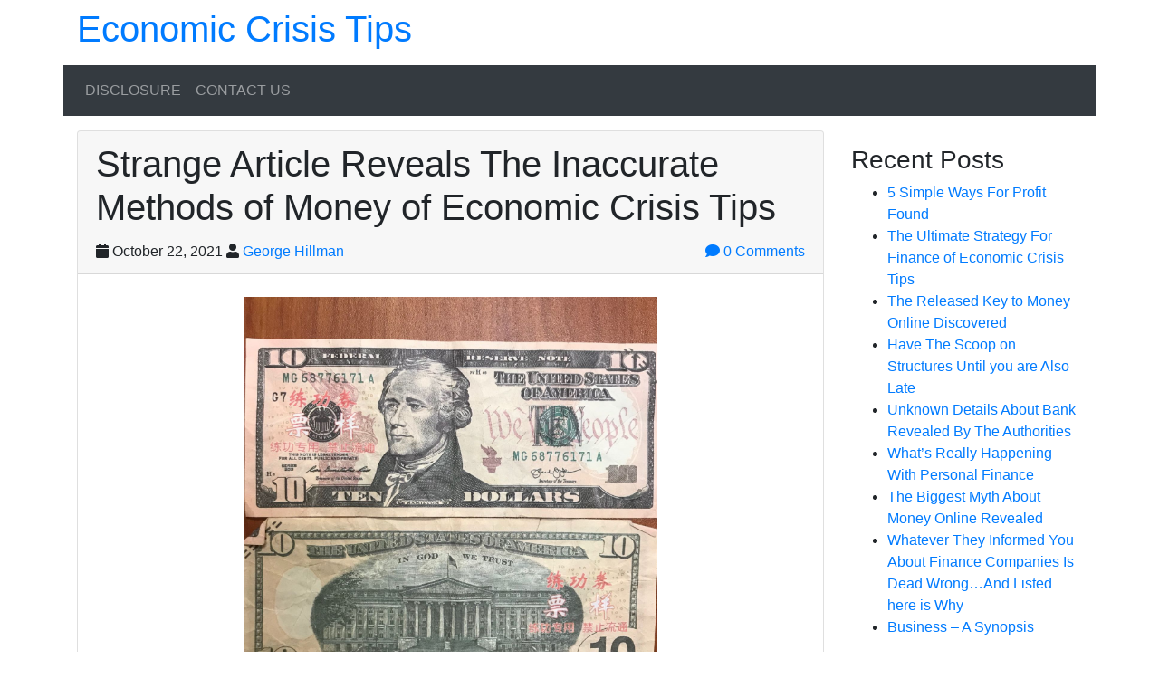

--- FILE ---
content_type: text/html; charset=UTF-8
request_url: http://economiccrisis.us/strange-article-reveals-the-inaccurate-methods-of-money-of-economic-crisis-tips.html
body_size: 10601
content:
<!DOCTYPE html>
<html lang="en-US" class="no-js">
<head>
    <meta charset="UTF-8">
    <meta name="viewport" content="width=device-width, initial-scale=1, shrink-to-fit=no">
    <link rel="profile" href="http://gmpg.org/xfn/11">
    <link rel="pingback" href="http://economiccrisis.us/xmlrpc.php">
    <title>Strange Article Reveals The Inaccurate Methods of Money of Economic Crisis Tips &#8211; Economic Crisis Tips</title>
<meta name='robots' content='max-image-preview:large' />
<link rel="alternate" type="application/rss+xml" title="Economic Crisis Tips &raquo; Feed" href="http://economiccrisis.us/feed" />
<link rel="alternate" type="application/rss+xml" title="Economic Crisis Tips &raquo; Comments Feed" href="http://economiccrisis.us/comments/feed" />
<link rel="alternate" type="application/rss+xml" title="Economic Crisis Tips &raquo; Strange Article Reveals The Inaccurate Methods of Money of Economic Crisis Tips Comments Feed" href="http://economiccrisis.us/strange-article-reveals-the-inaccurate-methods-of-money-of-economic-crisis-tips.html/feed" />
<link rel="alternate" title="oEmbed (JSON)" type="application/json+oembed" href="http://economiccrisis.us/wp-json/oembed/1.0/embed?url=http%3A%2F%2Feconomiccrisis.us%2Fstrange-article-reveals-the-inaccurate-methods-of-money-of-economic-crisis-tips.html" />
<link rel="alternate" title="oEmbed (XML)" type="text/xml+oembed" href="http://economiccrisis.us/wp-json/oembed/1.0/embed?url=http%3A%2F%2Feconomiccrisis.us%2Fstrange-article-reveals-the-inaccurate-methods-of-money-of-economic-crisis-tips.html&#038;format=xml" />
<style id='wp-img-auto-sizes-contain-inline-css' type='text/css'>
img:is([sizes=auto i],[sizes^="auto," i]){contain-intrinsic-size:3000px 1500px}
/*# sourceURL=wp-img-auto-sizes-contain-inline-css */
</style>
<style id='wp-emoji-styles-inline-css' type='text/css'>

	img.wp-smiley, img.emoji {
		display: inline !important;
		border: none !important;
		box-shadow: none !important;
		height: 1em !important;
		width: 1em !important;
		margin: 0 0.07em !important;
		vertical-align: -0.1em !important;
		background: none !important;
		padding: 0 !important;
	}
/*# sourceURL=wp-emoji-styles-inline-css */
</style>
<style id='wp-block-library-inline-css' type='text/css'>
:root{--wp-block-synced-color:#7a00df;--wp-block-synced-color--rgb:122,0,223;--wp-bound-block-color:var(--wp-block-synced-color);--wp-editor-canvas-background:#ddd;--wp-admin-theme-color:#007cba;--wp-admin-theme-color--rgb:0,124,186;--wp-admin-theme-color-darker-10:#006ba1;--wp-admin-theme-color-darker-10--rgb:0,107,160.5;--wp-admin-theme-color-darker-20:#005a87;--wp-admin-theme-color-darker-20--rgb:0,90,135;--wp-admin-border-width-focus:2px}@media (min-resolution:192dpi){:root{--wp-admin-border-width-focus:1.5px}}.wp-element-button{cursor:pointer}:root .has-very-light-gray-background-color{background-color:#eee}:root .has-very-dark-gray-background-color{background-color:#313131}:root .has-very-light-gray-color{color:#eee}:root .has-very-dark-gray-color{color:#313131}:root .has-vivid-green-cyan-to-vivid-cyan-blue-gradient-background{background:linear-gradient(135deg,#00d084,#0693e3)}:root .has-purple-crush-gradient-background{background:linear-gradient(135deg,#34e2e4,#4721fb 50%,#ab1dfe)}:root .has-hazy-dawn-gradient-background{background:linear-gradient(135deg,#faaca8,#dad0ec)}:root .has-subdued-olive-gradient-background{background:linear-gradient(135deg,#fafae1,#67a671)}:root .has-atomic-cream-gradient-background{background:linear-gradient(135deg,#fdd79a,#004a59)}:root .has-nightshade-gradient-background{background:linear-gradient(135deg,#330968,#31cdcf)}:root .has-midnight-gradient-background{background:linear-gradient(135deg,#020381,#2874fc)}:root{--wp--preset--font-size--normal:16px;--wp--preset--font-size--huge:42px}.has-regular-font-size{font-size:1em}.has-larger-font-size{font-size:2.625em}.has-normal-font-size{font-size:var(--wp--preset--font-size--normal)}.has-huge-font-size{font-size:var(--wp--preset--font-size--huge)}.has-text-align-center{text-align:center}.has-text-align-left{text-align:left}.has-text-align-right{text-align:right}.has-fit-text{white-space:nowrap!important}#end-resizable-editor-section{display:none}.aligncenter{clear:both}.items-justified-left{justify-content:flex-start}.items-justified-center{justify-content:center}.items-justified-right{justify-content:flex-end}.items-justified-space-between{justify-content:space-between}.screen-reader-text{border:0;clip-path:inset(50%);height:1px;margin:-1px;overflow:hidden;padding:0;position:absolute;width:1px;word-wrap:normal!important}.screen-reader-text:focus{background-color:#ddd;clip-path:none;color:#444;display:block;font-size:1em;height:auto;left:5px;line-height:normal;padding:15px 23px 14px;text-decoration:none;top:5px;width:auto;z-index:100000}html :where(.has-border-color){border-style:solid}html :where([style*=border-top-color]){border-top-style:solid}html :where([style*=border-right-color]){border-right-style:solid}html :where([style*=border-bottom-color]){border-bottom-style:solid}html :where([style*=border-left-color]){border-left-style:solid}html :where([style*=border-width]){border-style:solid}html :where([style*=border-top-width]){border-top-style:solid}html :where([style*=border-right-width]){border-right-style:solid}html :where([style*=border-bottom-width]){border-bottom-style:solid}html :where([style*=border-left-width]){border-left-style:solid}html :where(img[class*=wp-image-]){height:auto;max-width:100%}:where(figure){margin:0 0 1em}html :where(.is-position-sticky){--wp-admin--admin-bar--position-offset:var(--wp-admin--admin-bar--height,0px)}@media screen and (max-width:600px){html :where(.is-position-sticky){--wp-admin--admin-bar--position-offset:0px}}

/*# sourceURL=wp-block-library-inline-css */
</style><style id='wp-block-heading-inline-css' type='text/css'>
h1:where(.wp-block-heading).has-background,h2:where(.wp-block-heading).has-background,h3:where(.wp-block-heading).has-background,h4:where(.wp-block-heading).has-background,h5:where(.wp-block-heading).has-background,h6:where(.wp-block-heading).has-background{padding:1.25em 2.375em}h1.has-text-align-left[style*=writing-mode]:where([style*=vertical-lr]),h1.has-text-align-right[style*=writing-mode]:where([style*=vertical-rl]),h2.has-text-align-left[style*=writing-mode]:where([style*=vertical-lr]),h2.has-text-align-right[style*=writing-mode]:where([style*=vertical-rl]),h3.has-text-align-left[style*=writing-mode]:where([style*=vertical-lr]),h3.has-text-align-right[style*=writing-mode]:where([style*=vertical-rl]),h4.has-text-align-left[style*=writing-mode]:where([style*=vertical-lr]),h4.has-text-align-right[style*=writing-mode]:where([style*=vertical-rl]),h5.has-text-align-left[style*=writing-mode]:where([style*=vertical-lr]),h5.has-text-align-right[style*=writing-mode]:where([style*=vertical-rl]),h6.has-text-align-left[style*=writing-mode]:where([style*=vertical-lr]),h6.has-text-align-right[style*=writing-mode]:where([style*=vertical-rl]){rotate:180deg}
/*# sourceURL=http://economiccrisis.us/wp-includes/blocks/heading/style.min.css */
</style>
<style id='wp-block-tag-cloud-inline-css' type='text/css'>
.wp-block-tag-cloud{box-sizing:border-box}.wp-block-tag-cloud.aligncenter{justify-content:center;text-align:center}.wp-block-tag-cloud a{display:inline-block;margin-right:5px}.wp-block-tag-cloud span{display:inline-block;margin-left:5px;text-decoration:none}:root :where(.wp-block-tag-cloud.is-style-outline){display:flex;flex-wrap:wrap;gap:1ch}:root :where(.wp-block-tag-cloud.is-style-outline a){border:1px solid;font-size:unset!important;margin-right:0;padding:1ch 2ch;text-decoration:none!important}
/*# sourceURL=http://economiccrisis.us/wp-includes/blocks/tag-cloud/style.min.css */
</style>
<style id='wp-block-group-inline-css' type='text/css'>
.wp-block-group{box-sizing:border-box}:where(.wp-block-group.wp-block-group-is-layout-constrained){position:relative}
/*# sourceURL=http://economiccrisis.us/wp-includes/blocks/group/style.min.css */
</style>
<style id='global-styles-inline-css' type='text/css'>
:root{--wp--preset--aspect-ratio--square: 1;--wp--preset--aspect-ratio--4-3: 4/3;--wp--preset--aspect-ratio--3-4: 3/4;--wp--preset--aspect-ratio--3-2: 3/2;--wp--preset--aspect-ratio--2-3: 2/3;--wp--preset--aspect-ratio--16-9: 16/9;--wp--preset--aspect-ratio--9-16: 9/16;--wp--preset--color--black: #000000;--wp--preset--color--cyan-bluish-gray: #abb8c3;--wp--preset--color--white: #ffffff;--wp--preset--color--pale-pink: #f78da7;--wp--preset--color--vivid-red: #cf2e2e;--wp--preset--color--luminous-vivid-orange: #ff6900;--wp--preset--color--luminous-vivid-amber: #fcb900;--wp--preset--color--light-green-cyan: #7bdcb5;--wp--preset--color--vivid-green-cyan: #00d084;--wp--preset--color--pale-cyan-blue: #8ed1fc;--wp--preset--color--vivid-cyan-blue: #0693e3;--wp--preset--color--vivid-purple: #9b51e0;--wp--preset--gradient--vivid-cyan-blue-to-vivid-purple: linear-gradient(135deg,rgb(6,147,227) 0%,rgb(155,81,224) 100%);--wp--preset--gradient--light-green-cyan-to-vivid-green-cyan: linear-gradient(135deg,rgb(122,220,180) 0%,rgb(0,208,130) 100%);--wp--preset--gradient--luminous-vivid-amber-to-luminous-vivid-orange: linear-gradient(135deg,rgb(252,185,0) 0%,rgb(255,105,0) 100%);--wp--preset--gradient--luminous-vivid-orange-to-vivid-red: linear-gradient(135deg,rgb(255,105,0) 0%,rgb(207,46,46) 100%);--wp--preset--gradient--very-light-gray-to-cyan-bluish-gray: linear-gradient(135deg,rgb(238,238,238) 0%,rgb(169,184,195) 100%);--wp--preset--gradient--cool-to-warm-spectrum: linear-gradient(135deg,rgb(74,234,220) 0%,rgb(151,120,209) 20%,rgb(207,42,186) 40%,rgb(238,44,130) 60%,rgb(251,105,98) 80%,rgb(254,248,76) 100%);--wp--preset--gradient--blush-light-purple: linear-gradient(135deg,rgb(255,206,236) 0%,rgb(152,150,240) 100%);--wp--preset--gradient--blush-bordeaux: linear-gradient(135deg,rgb(254,205,165) 0%,rgb(254,45,45) 50%,rgb(107,0,62) 100%);--wp--preset--gradient--luminous-dusk: linear-gradient(135deg,rgb(255,203,112) 0%,rgb(199,81,192) 50%,rgb(65,88,208) 100%);--wp--preset--gradient--pale-ocean: linear-gradient(135deg,rgb(255,245,203) 0%,rgb(182,227,212) 50%,rgb(51,167,181) 100%);--wp--preset--gradient--electric-grass: linear-gradient(135deg,rgb(202,248,128) 0%,rgb(113,206,126) 100%);--wp--preset--gradient--midnight: linear-gradient(135deg,rgb(2,3,129) 0%,rgb(40,116,252) 100%);--wp--preset--font-size--small: 13px;--wp--preset--font-size--medium: 20px;--wp--preset--font-size--large: 36px;--wp--preset--font-size--x-large: 42px;--wp--preset--spacing--20: 0.44rem;--wp--preset--spacing--30: 0.67rem;--wp--preset--spacing--40: 1rem;--wp--preset--spacing--50: 1.5rem;--wp--preset--spacing--60: 2.25rem;--wp--preset--spacing--70: 3.38rem;--wp--preset--spacing--80: 5.06rem;--wp--preset--shadow--natural: 6px 6px 9px rgba(0, 0, 0, 0.2);--wp--preset--shadow--deep: 12px 12px 50px rgba(0, 0, 0, 0.4);--wp--preset--shadow--sharp: 6px 6px 0px rgba(0, 0, 0, 0.2);--wp--preset--shadow--outlined: 6px 6px 0px -3px rgb(255, 255, 255), 6px 6px rgb(0, 0, 0);--wp--preset--shadow--crisp: 6px 6px 0px rgb(0, 0, 0);}:where(.is-layout-flex){gap: 0.5em;}:where(.is-layout-grid){gap: 0.5em;}body .is-layout-flex{display: flex;}.is-layout-flex{flex-wrap: wrap;align-items: center;}.is-layout-flex > :is(*, div){margin: 0;}body .is-layout-grid{display: grid;}.is-layout-grid > :is(*, div){margin: 0;}:where(.wp-block-columns.is-layout-flex){gap: 2em;}:where(.wp-block-columns.is-layout-grid){gap: 2em;}:where(.wp-block-post-template.is-layout-flex){gap: 1.25em;}:where(.wp-block-post-template.is-layout-grid){gap: 1.25em;}.has-black-color{color: var(--wp--preset--color--black) !important;}.has-cyan-bluish-gray-color{color: var(--wp--preset--color--cyan-bluish-gray) !important;}.has-white-color{color: var(--wp--preset--color--white) !important;}.has-pale-pink-color{color: var(--wp--preset--color--pale-pink) !important;}.has-vivid-red-color{color: var(--wp--preset--color--vivid-red) !important;}.has-luminous-vivid-orange-color{color: var(--wp--preset--color--luminous-vivid-orange) !important;}.has-luminous-vivid-amber-color{color: var(--wp--preset--color--luminous-vivid-amber) !important;}.has-light-green-cyan-color{color: var(--wp--preset--color--light-green-cyan) !important;}.has-vivid-green-cyan-color{color: var(--wp--preset--color--vivid-green-cyan) !important;}.has-pale-cyan-blue-color{color: var(--wp--preset--color--pale-cyan-blue) !important;}.has-vivid-cyan-blue-color{color: var(--wp--preset--color--vivid-cyan-blue) !important;}.has-vivid-purple-color{color: var(--wp--preset--color--vivid-purple) !important;}.has-black-background-color{background-color: var(--wp--preset--color--black) !important;}.has-cyan-bluish-gray-background-color{background-color: var(--wp--preset--color--cyan-bluish-gray) !important;}.has-white-background-color{background-color: var(--wp--preset--color--white) !important;}.has-pale-pink-background-color{background-color: var(--wp--preset--color--pale-pink) !important;}.has-vivid-red-background-color{background-color: var(--wp--preset--color--vivid-red) !important;}.has-luminous-vivid-orange-background-color{background-color: var(--wp--preset--color--luminous-vivid-orange) !important;}.has-luminous-vivid-amber-background-color{background-color: var(--wp--preset--color--luminous-vivid-amber) !important;}.has-light-green-cyan-background-color{background-color: var(--wp--preset--color--light-green-cyan) !important;}.has-vivid-green-cyan-background-color{background-color: var(--wp--preset--color--vivid-green-cyan) !important;}.has-pale-cyan-blue-background-color{background-color: var(--wp--preset--color--pale-cyan-blue) !important;}.has-vivid-cyan-blue-background-color{background-color: var(--wp--preset--color--vivid-cyan-blue) !important;}.has-vivid-purple-background-color{background-color: var(--wp--preset--color--vivid-purple) !important;}.has-black-border-color{border-color: var(--wp--preset--color--black) !important;}.has-cyan-bluish-gray-border-color{border-color: var(--wp--preset--color--cyan-bluish-gray) !important;}.has-white-border-color{border-color: var(--wp--preset--color--white) !important;}.has-pale-pink-border-color{border-color: var(--wp--preset--color--pale-pink) !important;}.has-vivid-red-border-color{border-color: var(--wp--preset--color--vivid-red) !important;}.has-luminous-vivid-orange-border-color{border-color: var(--wp--preset--color--luminous-vivid-orange) !important;}.has-luminous-vivid-amber-border-color{border-color: var(--wp--preset--color--luminous-vivid-amber) !important;}.has-light-green-cyan-border-color{border-color: var(--wp--preset--color--light-green-cyan) !important;}.has-vivid-green-cyan-border-color{border-color: var(--wp--preset--color--vivid-green-cyan) !important;}.has-pale-cyan-blue-border-color{border-color: var(--wp--preset--color--pale-cyan-blue) !important;}.has-vivid-cyan-blue-border-color{border-color: var(--wp--preset--color--vivid-cyan-blue) !important;}.has-vivid-purple-border-color{border-color: var(--wp--preset--color--vivid-purple) !important;}.has-vivid-cyan-blue-to-vivid-purple-gradient-background{background: var(--wp--preset--gradient--vivid-cyan-blue-to-vivid-purple) !important;}.has-light-green-cyan-to-vivid-green-cyan-gradient-background{background: var(--wp--preset--gradient--light-green-cyan-to-vivid-green-cyan) !important;}.has-luminous-vivid-amber-to-luminous-vivid-orange-gradient-background{background: var(--wp--preset--gradient--luminous-vivid-amber-to-luminous-vivid-orange) !important;}.has-luminous-vivid-orange-to-vivid-red-gradient-background{background: var(--wp--preset--gradient--luminous-vivid-orange-to-vivid-red) !important;}.has-very-light-gray-to-cyan-bluish-gray-gradient-background{background: var(--wp--preset--gradient--very-light-gray-to-cyan-bluish-gray) !important;}.has-cool-to-warm-spectrum-gradient-background{background: var(--wp--preset--gradient--cool-to-warm-spectrum) !important;}.has-blush-light-purple-gradient-background{background: var(--wp--preset--gradient--blush-light-purple) !important;}.has-blush-bordeaux-gradient-background{background: var(--wp--preset--gradient--blush-bordeaux) !important;}.has-luminous-dusk-gradient-background{background: var(--wp--preset--gradient--luminous-dusk) !important;}.has-pale-ocean-gradient-background{background: var(--wp--preset--gradient--pale-ocean) !important;}.has-electric-grass-gradient-background{background: var(--wp--preset--gradient--electric-grass) !important;}.has-midnight-gradient-background{background: var(--wp--preset--gradient--midnight) !important;}.has-small-font-size{font-size: var(--wp--preset--font-size--small) !important;}.has-medium-font-size{font-size: var(--wp--preset--font-size--medium) !important;}.has-large-font-size{font-size: var(--wp--preset--font-size--large) !important;}.has-x-large-font-size{font-size: var(--wp--preset--font-size--x-large) !important;}
/*# sourceURL=global-styles-inline-css */
</style>

<style id='classic-theme-styles-inline-css' type='text/css'>
/*! This file is auto-generated */
.wp-block-button__link{color:#fff;background-color:#32373c;border-radius:9999px;box-shadow:none;text-decoration:none;padding:calc(.667em + 2px) calc(1.333em + 2px);font-size:1.125em}.wp-block-file__button{background:#32373c;color:#fff;text-decoration:none}
/*# sourceURL=/wp-includes/css/classic-themes.min.css */
</style>
<link rel='stylesheet' id='devdmbootstrap4-css-css' href='http://economiccrisis.us/wp-content/themes/devdmbootstrap4/assets/css/devdmbootstrap/devdmbootstrap4.min.css?ver=6.9' type='text/css' media='all' />
<link rel='stylesheet' id='devdmbootstrap4-stylesheet-css' href='http://economiccrisis.us/wp-content/themes/devdmbootstrap4/style.css?ver=6.9' type='text/css' media='all' />
<link rel='stylesheet' id='devdmbootstrap4-fontawesome-css' href='http://economiccrisis.us/wp-content/themes/devdmbootstrap4/assets/fontawesome-free-5.7.2-web/css/all.min.css?ver=6.9' type='text/css' media='all' />
<script type="text/javascript" src="http://economiccrisis.us/wp-includes/js/jquery/jquery.min.js?ver=3.7.1" id="jquery-core-js"></script>
<script type="text/javascript" src="http://economiccrisis.us/wp-includes/js/jquery/jquery-migrate.min.js?ver=3.4.1" id="jquery-migrate-js"></script>
<link rel="https://api.w.org/" href="http://economiccrisis.us/wp-json/" /><link rel="alternate" title="JSON" type="application/json" href="http://economiccrisis.us/wp-json/wp/v2/posts/3061" /><link rel="EditURI" type="application/rsd+xml" title="RSD" href="http://economiccrisis.us/xmlrpc.php?rsd" />
<meta name="generator" content="WordPress 6.9" />
<link rel="canonical" href="http://economiccrisis.us/strange-article-reveals-the-inaccurate-methods-of-money-of-economic-crisis-tips.html" />
<link rel='shortlink' href='http://economiccrisis.us/?p=3061' />
</head>
<body class="wp-singular post-template-default single single-post postid-3061 single-format-standard wp-theme-devdmbootstrap4 dmbs-body">


    <div class="container dmbs-header">

        <div class="row">
                        
                            <div class="col-sm-12 my-auto dmbs-header-right">

                                            <h2 class="dmbs-header-title"><a href="http://economiccrisis.us/">Economic Crisis Tips</a></h2>
                    
                    <h4 class="dmbs-header-description"></h4>

                </div>
            
        </div>

    </div>



    <div class="container dmbs-header-nav-container">
        <div class="row">

            <nav class="navbar navbar-expand-lg navbar-dark bg-dark dmbs-header-navbar col-12">

                <!-- Toggle Button -->
                <button class="navbar-toggler dmbs-header-nav-mobile-toggle" type="button" data-toggle="collapse" data-target="#header-nav-content" aria-expanded="false" aria-label="Toggle navigation">
                    <span class="fa fa-bars"></span> Menu                </button>

                <!-- Nav Content -->
                <div class="collapse navbar-collapse" id="header-nav-content">
                    <ul id="menu-e" class="dmbs-header-nav navbar-nav mr-auto"><li id="menu-item-68" class="menu-item menu-item-type-post_type menu-item-object-page nav-item menu-item-68"><a href="http://economiccrisis.us/disclosure" class="nav-link">DISCLOSURE</a>
</li>
<li id="menu-item-69" class="menu-item menu-item-type-post_type menu-item-object-page nav-item menu-item-69"><a href="http://economiccrisis.us/contact-us" class="nav-link">CONTACT US</a>
</li>
</ul>                </div>

            </nav>
        </div>
    </div>

    <div class="container dmbs-content-wrapper">
        <div class="row">

            
                        <div class="col-md-9 dmbs-main">

                
                    
                        <article id="post-3061" class="dmbs-post card post-3061 post type-post status-publish format-standard hentry category-finance">

                            <header class="card-header dmbs-post-header">
                                <h1 class="dmbs-post-title">Strange Article Reveals The Inaccurate Methods of Money of Economic Crisis Tips</h1>
                                <div class="dmbs-post-meta-header">

    <div class="row">

        <div class="col-sm-8">
            <span class="dmbs-post-date"><span class="fa fa-calendar"></span> October 22, 2021</span> <span class="fa fa-user"></span> <span class="dmbs-post-author"><a href="http://economiccrisis.us/author/econo-y8igf" title="Posts by George Hillman" rel="author">George Hillman</a></span>
        </div>

                    <div class="col-sm-4 dmbs-post-comment-counter">
                <a href="http://economiccrisis.us/strange-article-reveals-the-inaccurate-methods-of-money-of-economic-crisis-tips.html#comments"><span class="fa fa-comment"></span>  0 Comments</a>
            </div>
        
    </div>

</div>                            </header>

                            
                            <div class="card-body dmbs-post-content">

                                
                                <p><img decoding="async" class="wp-post-image aligncenter" src="https://bloximages.chicago2.vip.townnews.com/bdtonline.com/content/tncms/assets/v3/editorial/c/22/c22a02ea-ffc8-11e8-8077-d323e4164745/5c13ed88dcb04.image.jpg" width="456px" alt="Money of Economic Crisis Tips">Jay Noland has produced optimistic results even in troublesome business environments, on account of his mastery of the business. This helped Jay preserve tcommitted requirements via the years since he began SereniGy. Jay Noland has all the time supported those that work hard and he has been a pal and guiding force to many. Jay Noland was also co-founder of Organo Gold before founding SereniGy. He began SereniGy because he was in disagreement with the way in which his companions at Organo Gold had been conducting business. Underneath his outstanding steerage, SereniGy has progressed by leaps and bounds. Right this moment, people all around the world are involved in the direct marketing of the products manufactured by the corporate.</p>
<p>Accepting that the established consultants may have been newcomers to their marketplace at a while up to now, the now-settled reality will be that they are going to have constructed up a reputation and can have proved themselves to be invaluable to the clients they have amassed since they set-up business They are going to be employed because of these attributes: the service/s they offer may have develop into sound and effectively-suited to the person purchasers; they are going to have developed an understanding of the businesses and have a serviceable relationship with the personalities they need to interface with; and they will be reliable.</p>
<h2>Did you communicate with an actual individual?</h2>
<p>This particularly is when the perfect offers are made. A real life example is a mini self storage property that we as an organization bought at first of 2010. In 2008, this similar property was purchased for $1.15M which on account of an unlucky circumstance, the previous homeowners have been compelled to foreclose. On account of the herd mentality and financing constraints on this current market, this property was going nowhere. I knew this and I knew that it might be much simpler to strike my value and get favorable terms.</p>
<h2>All those $4 can quickly add up. Mauricio Salaman.</h2>
<p>As an entrepreneur, you could begin with the end in thoughts. Now in the Information Age, you&#8217;ll be able to set you objective on creating an automated vehicle for producing money without consuming time. The Information Age allows data to get powered by technology and low-value resources like silicon to supply wealth. This means that the power to create free cash movement for the entrepreneur has tremendously increased. FCF is obtainable to any business that&#8217;s keen to (1) construct a system, (2) purchase a system or (three) attach to a system. The aim is to personal a system and have folks work that system for you.</p>
<h2>Conclusion</h2>
<p>Consulting work of each type in addition to most forms of gross sales, instructing, tutoring, counseling, advising, accounting, representing, advertising and marketing, engineering, writing, research, legal work, and retailing might be carried out both online in a house-based or in a small business workplace. All that&#8217;s required is creativeness, courage, positive foresight, and the willingness to risk some time and vitality on a new, unproven venture.</p>

                            </div>

                            <footer class="card-footer dmbs-post-footer">
                                <div class="dmbs-post-meta-footer">

            <div class="dmbs-post-meta-categories">
            Posted in <a href="http://economiccrisis.us/category/finance" rel="category tag">Finance</a>        </div>
    
    
</div>                            </footer>

                        </article>

                        
    <div class="dmbs-comments">
        <div class="container-fluid">
            <div class="row">
                <div class="col-12">
                    <a name="comments"></a>

                    
                    <hr class="dmbs-comments-separator">
                    	<div id="respond" class="comment-respond">
		<h3 id="reply-title" class="comment-reply-title">Leave a Reply<span class='float-right dmbs-comment-cancel-link'><a rel="nofollow" id="cancel-comment-reply-link" href="/strange-article-reveals-the-inaccurate-methods-of-money-of-economic-crisis-tips.html#respond" style="display:none;">Cancel reply</a></span></h3><p class="must-log-in">You must be <a href="http://economiccrisis.us/wp-login.php?redirect_to=http%3A%2F%2Feconomiccrisis.us%2Fstrange-article-reveals-the-inaccurate-methods-of-money-of-economic-crisis-tips.html">logged in</a> to post a comment.</p>	</div><!-- #respond -->
	                </div>
            </div>
        </div>
    </div>


                    
                            </div>

            
    <div class="col-md-3 dmbs-right">
        <li id="magenet_widget-2" class="widget dmbs-widget dmbs-widget-right widget_magenet_widget"><aside class="widget magenet_widget_box"><div class="mads-block"></div></aside></li><li id="execphp-3" class="widget dmbs-widget dmbs-widget-right widget_execphp">			<div class="execphpwidget"></div>
		</li>
		<li id="recent-posts-2" class="widget dmbs-widget dmbs-widget-right widget_recent_entries">
		<h3 class="widgettitle dmbs-widget-title dmbs-widget-right-title">Recent Posts</h3>
		<ul>
											<li>
					<a href="http://economiccrisis.us/5-simple-ways-for-profit-found.html">5 Simple Ways For Profit Found</a>
									</li>
											<li>
					<a href="http://economiccrisis.us/the-ultimate-strategy-for-finance-of-economic-crisis-tips.html">The Ultimate Strategy For Finance of Economic Crisis Tips</a>
									</li>
											<li>
					<a href="http://economiccrisis.us/the-released-key-to-money-online-discovered.html">The Released Key to Money Online Discovered</a>
									</li>
											<li>
					<a href="http://economiccrisis.us/have-the-scoop-on-structures-until-you-are-also-late.html">Have The Scoop on Structures Until you are Also Late</a>
									</li>
											<li>
					<a href="http://economiccrisis.us/unknown-details-about-bank-revealed-by-the-authorities.html">Unknown Details About Bank Revealed By The Authorities</a>
									</li>
											<li>
					<a href="http://economiccrisis.us/whats-really-happening-with-personal-finance.html">What&#8217;s Really Happening With Personal Finance</a>
									</li>
											<li>
					<a href="http://economiccrisis.us/the-biggest-myth-about-money-online-revealed.html">The Biggest Myth About Money Online Revealed</a>
									</li>
											<li>
					<a href="http://economiccrisis.us/whatever-they-informed-you-about-finance-companies-is-dead-wrong-and-listed-here-is-why.html">Whatever They Informed You About Finance Companies Is Dead Wrong&#8230;And Listed here is Why</a>
									</li>
											<li>
					<a href="http://economiccrisis.us/business-a-synopsis.html">Business &#8211; A Synopsis</a>
									</li>
					</ul>

		</li><li id="archives-2" class="widget dmbs-widget dmbs-widget-right widget_archive"><h3 class="widgettitle dmbs-widget-title dmbs-widget-right-title">Archives</h3>
			<ul>
					<li><a href='http://economiccrisis.us/2022/06'>June 2022</a></li>
	<li><a href='http://economiccrisis.us/2022/05'>May 2022</a></li>
	<li><a href='http://economiccrisis.us/2022/04'>April 2022</a></li>
	<li><a href='http://economiccrisis.us/2022/03'>March 2022</a></li>
	<li><a href='http://economiccrisis.us/2022/02'>February 2022</a></li>
	<li><a href='http://economiccrisis.us/2022/01'>January 2022</a></li>
	<li><a href='http://economiccrisis.us/2021/12'>December 2021</a></li>
	<li><a href='http://economiccrisis.us/2021/11'>November 2021</a></li>
	<li><a href='http://economiccrisis.us/2021/10'>October 2021</a></li>
	<li><a href='http://economiccrisis.us/2021/09'>September 2021</a></li>
	<li><a href='http://economiccrisis.us/2021/08'>August 2021</a></li>
	<li><a href='http://economiccrisis.us/2021/07'>July 2021</a></li>
	<li><a href='http://economiccrisis.us/2021/06'>June 2021</a></li>
	<li><a href='http://economiccrisis.us/2021/05'>May 2021</a></li>
	<li><a href='http://economiccrisis.us/2021/04'>April 2021</a></li>
	<li><a href='http://economiccrisis.us/2021/03'>March 2021</a></li>
	<li><a href='http://economiccrisis.us/2021/02'>February 2021</a></li>
	<li><a href='http://economiccrisis.us/2021/01'>January 2021</a></li>
	<li><a href='http://economiccrisis.us/2020/10'>October 2020</a></li>
	<li><a href='http://economiccrisis.us/2020/08'>August 2020</a></li>
	<li><a href='http://economiccrisis.us/2020/04'>April 2020</a></li>
	<li><a href='http://economiccrisis.us/2020/02'>February 2020</a></li>
	<li><a href='http://economiccrisis.us/2019/12'>December 2019</a></li>
	<li><a href='http://economiccrisis.us/2019/07'>July 2019</a></li>
	<li><a href='http://economiccrisis.us/2019/06'>June 2019</a></li>
	<li><a href='http://economiccrisis.us/2019/05'>May 2019</a></li>
	<li><a href='http://economiccrisis.us/2019/04'>April 2019</a></li>
			</ul>

			</li><li id="block-2" class="widget dmbs-widget dmbs-widget-right widget_block">
<div class="wp-block-group"><div class="wp-block-group__inner-container is-layout-constrained wp-block-group-is-layout-constrained">
<h2 class="wp-block-heading">Tags</h2>


<p class="wp-block-tag-cloud"><a href="http://economiccrisis.us/tag/bank" class="tag-cloud-link tag-link-19 tag-link-position-1" style="font-size: 15.636363636364pt;" aria-label="Bank (3 items)">Bank</a>
<a href="http://economiccrisis.us/tag/business" class="tag-cloud-link tag-link-20 tag-link-position-2" style="font-size: 18.181818181818pt;" aria-label="Business (4 items)">Business</a>
<a href="http://economiccrisis.us/tag/business-owner" class="tag-cloud-link tag-link-14 tag-link-position-3" style="font-size: 8pt;" aria-label="business owner (1 item)">business owner</a>
<a href="http://economiccrisis.us/tag/companies" class="tag-cloud-link tag-link-21 tag-link-position-4" style="font-size: 12.581818181818pt;" aria-label="Companies (2 items)">Companies</a>
<a href="http://economiccrisis.us/tag/credit-card" class="tag-cloud-link tag-link-22 tag-link-position-5" style="font-size: 15.636363636364pt;" aria-label="Credit Card (3 items)">Credit Card</a>
<a href="http://economiccrisis.us/tag/digital-signature" class="tag-cloud-link tag-link-7 tag-link-position-6" style="font-size: 8pt;" aria-label="digital signature (1 item)">digital signature</a>
<a href="http://economiccrisis.us/tag/digital-signature-online" class="tag-cloud-link tag-link-6 tag-link-position-7" style="font-size: 8pt;" aria-label="digital signature online (1 item)">digital signature online</a>
<a href="http://economiccrisis.us/tag/economic" class="tag-cloud-link tag-link-23 tag-link-position-8" style="font-size: 22pt;" aria-label="Economic (6 items)">Economic</a>
<a href="http://economiccrisis.us/tag/economy" class="tag-cloud-link tag-link-2 tag-link-position-9" style="font-size: 12.581818181818pt;" aria-label="economy (2 items)">economy</a>
<a href="http://economiccrisis.us/tag/finance" class="tag-cloud-link tag-link-24 tag-link-position-10" style="font-size: 18.181818181818pt;" aria-label="Finance (4 items)">Finance</a>
<a href="http://economiccrisis.us/tag/high-risk-merchant-account" class="tag-cloud-link tag-link-8 tag-link-position-11" style="font-size: 8pt;" aria-label="high risk merchant account (1 item)">high risk merchant account</a>
<a href="http://economiccrisis.us/tag/merchant-account" class="tag-cloud-link tag-link-9 tag-link-position-12" style="font-size: 8pt;" aria-label="merchant account (1 item)">merchant account</a>
<a href="http://economiccrisis.us/tag/money" class="tag-cloud-link tag-link-3 tag-link-position-13" style="font-size: 22pt;" aria-label="money (6 items)">money</a>
<a href="http://economiccrisis.us/tag/nasdac-alec" class="tag-cloud-link tag-link-16 tag-link-position-14" style="font-size: 8pt;" aria-label="NASDAC ALEC (1 item)">NASDAC ALEC</a>
<a href="http://economiccrisis.us/tag/online" class="tag-cloud-link tag-link-25 tag-link-position-15" style="font-size: 8pt;" aria-label="Online (1 item)">Online</a>
<a href="http://economiccrisis.us/tag/phone-data-recovery" class="tag-cloud-link tag-link-30 tag-link-position-16" style="font-size: 8pt;" aria-label="phone data recovery (1 item)">phone data recovery</a>
<a href="http://economiccrisis.us/tag/profit" class="tag-cloud-link tag-link-26 tag-link-position-17" style="font-size: 22pt;" aria-label="Profit (6 items)">Profit</a>
<a href="http://economiccrisis.us/tag/property" class="tag-cloud-link tag-link-4 tag-link-position-18" style="font-size: 8pt;" aria-label="property (1 item)">property</a>
<a href="http://economiccrisis.us/tag/software-reviews" class="tag-cloud-link tag-link-15 tag-link-position-19" style="font-size: 8pt;" aria-label="software reviews (1 item)">software reviews</a>
<a href="http://economiccrisis.us/tag/stock-market-hours" class="tag-cloud-link tag-link-17 tag-link-position-20" style="font-size: 8pt;" aria-label="stock market hours (1 item)">stock market hours</a>
<a href="http://economiccrisis.us/tag/stock-markets-continue-to-fluctuate" class="tag-cloud-link tag-link-29 tag-link-position-21" style="font-size: 8pt;" aria-label="stock markets continue to fluctuate (1 item)">stock markets continue to fluctuate</a>
<a href="http://economiccrisis.us/tag/tunaiku-android" class="tag-cloud-link tag-link-10 tag-link-position-22" style="font-size: 8pt;" aria-label="Tunaiku Android (1 item)">Tunaiku Android</a>
<a href="http://economiccrisis.us/tag/tunaiku-ios" class="tag-cloud-link tag-link-11 tag-link-position-23" style="font-size: 8pt;" aria-label="Tunaiku iOS (1 item)">Tunaiku iOS</a>
<a href="http://economiccrisis.us/tag/work" class="tag-cloud-link tag-link-27 tag-link-position-24" style="font-size: 15.636363636364pt;" aria-label="Work (3 items)">Work</a></p></div></div>
</li>    </div>


        </div>
    </div>


<!-- wmm w -->
    <div class="container dmbs-author-credits">
        <div class="row">
            <div class="col-12">
                <p><a href="http://devdm.com">DevDmBootstrap4 Created by Danny Machal (DevDm.com)</a></p>
            </div>
        </div>
    </div>


<script type="speculationrules">
{"prefetch":[{"source":"document","where":{"and":[{"href_matches":"/*"},{"not":{"href_matches":["/wp-*.php","/wp-admin/*","/wp-content/uploads/*","/wp-content/*","/wp-content/plugins/*","/wp-content/themes/devdmbootstrap4/*","/*\\?(.+)"]}},{"not":{"selector_matches":"a[rel~=\"nofollow\"]"}},{"not":{"selector_matches":".no-prefetch, .no-prefetch a"}}]},"eagerness":"conservative"}]}
</script>
<script type="text/javascript" src="http://economiccrisis.us/wp-content/themes/devdmbootstrap4/assets/js/bootstrap4x/popper.min.js?ver=1.81" id="devdmbootstrap4-popper-js-js"></script>
<script type="text/javascript" src="http://economiccrisis.us/wp-content/themes/devdmbootstrap4/assets/js/bootstrap4x/bootstrap.js?ver=1.81" id="devdmbootstrap4-js-js"></script>
<script type="text/javascript" src="http://economiccrisis.us/wp-includes/js/comment-reply.min.js?ver=6.9" id="comment-reply-js" async="async" data-wp-strategy="async" fetchpriority="low"></script>
<script type="text/javascript" src="http://economiccrisis.us/wp-content/themes/devdmbootstrap4/assets/js/devdmbootstrap4_enhanced_nav.js?ver=1.81" id="devdmbootstrap4-enhanced-nav-js-js"></script>
<script id="wp-emoji-settings" type="application/json">
{"baseUrl":"https://s.w.org/images/core/emoji/17.0.2/72x72/","ext":".png","svgUrl":"https://s.w.org/images/core/emoji/17.0.2/svg/","svgExt":".svg","source":{"concatemoji":"http://economiccrisis.us/wp-includes/js/wp-emoji-release.min.js?ver=6.9"}}
</script>
<script type="module">
/* <![CDATA[ */
/*! This file is auto-generated */
const a=JSON.parse(document.getElementById("wp-emoji-settings").textContent),o=(window._wpemojiSettings=a,"wpEmojiSettingsSupports"),s=["flag","emoji"];function i(e){try{var t={supportTests:e,timestamp:(new Date).valueOf()};sessionStorage.setItem(o,JSON.stringify(t))}catch(e){}}function c(e,t,n){e.clearRect(0,0,e.canvas.width,e.canvas.height),e.fillText(t,0,0);t=new Uint32Array(e.getImageData(0,0,e.canvas.width,e.canvas.height).data);e.clearRect(0,0,e.canvas.width,e.canvas.height),e.fillText(n,0,0);const a=new Uint32Array(e.getImageData(0,0,e.canvas.width,e.canvas.height).data);return t.every((e,t)=>e===a[t])}function p(e,t){e.clearRect(0,0,e.canvas.width,e.canvas.height),e.fillText(t,0,0);var n=e.getImageData(16,16,1,1);for(let e=0;e<n.data.length;e++)if(0!==n.data[e])return!1;return!0}function u(e,t,n,a){switch(t){case"flag":return n(e,"\ud83c\udff3\ufe0f\u200d\u26a7\ufe0f","\ud83c\udff3\ufe0f\u200b\u26a7\ufe0f")?!1:!n(e,"\ud83c\udde8\ud83c\uddf6","\ud83c\udde8\u200b\ud83c\uddf6")&&!n(e,"\ud83c\udff4\udb40\udc67\udb40\udc62\udb40\udc65\udb40\udc6e\udb40\udc67\udb40\udc7f","\ud83c\udff4\u200b\udb40\udc67\u200b\udb40\udc62\u200b\udb40\udc65\u200b\udb40\udc6e\u200b\udb40\udc67\u200b\udb40\udc7f");case"emoji":return!a(e,"\ud83e\u1fac8")}return!1}function f(e,t,n,a){let r;const o=(r="undefined"!=typeof WorkerGlobalScope&&self instanceof WorkerGlobalScope?new OffscreenCanvas(300,150):document.createElement("canvas")).getContext("2d",{willReadFrequently:!0}),s=(o.textBaseline="top",o.font="600 32px Arial",{});return e.forEach(e=>{s[e]=t(o,e,n,a)}),s}function r(e){var t=document.createElement("script");t.src=e,t.defer=!0,document.head.appendChild(t)}a.supports={everything:!0,everythingExceptFlag:!0},new Promise(t=>{let n=function(){try{var e=JSON.parse(sessionStorage.getItem(o));if("object"==typeof e&&"number"==typeof e.timestamp&&(new Date).valueOf()<e.timestamp+604800&&"object"==typeof e.supportTests)return e.supportTests}catch(e){}return null}();if(!n){if("undefined"!=typeof Worker&&"undefined"!=typeof OffscreenCanvas&&"undefined"!=typeof URL&&URL.createObjectURL&&"undefined"!=typeof Blob)try{var e="postMessage("+f.toString()+"("+[JSON.stringify(s),u.toString(),c.toString(),p.toString()].join(",")+"));",a=new Blob([e],{type:"text/javascript"});const r=new Worker(URL.createObjectURL(a),{name:"wpTestEmojiSupports"});return void(r.onmessage=e=>{i(n=e.data),r.terminate(),t(n)})}catch(e){}i(n=f(s,u,c,p))}t(n)}).then(e=>{for(const n in e)a.supports[n]=e[n],a.supports.everything=a.supports.everything&&a.supports[n],"flag"!==n&&(a.supports.everythingExceptFlag=a.supports.everythingExceptFlag&&a.supports[n]);var t;a.supports.everythingExceptFlag=a.supports.everythingExceptFlag&&!a.supports.flag,a.supports.everything||((t=a.source||{}).concatemoji?r(t.concatemoji):t.wpemoji&&t.twemoji&&(r(t.twemoji),r(t.wpemoji)))});
//# sourceURL=http://economiccrisis.us/wp-includes/js/wp-emoji-loader.min.js
/* ]]> */
</script>
<script defer src="https://static.cloudflareinsights.com/beacon.min.js/vcd15cbe7772f49c399c6a5babf22c1241717689176015" integrity="sha512-ZpsOmlRQV6y907TI0dKBHq9Md29nnaEIPlkf84rnaERnq6zvWvPUqr2ft8M1aS28oN72PdrCzSjY4U6VaAw1EQ==" data-cf-beacon='{"version":"2024.11.0","token":"f809753d03fd4eafb03bb34284b10995","r":1,"server_timing":{"name":{"cfCacheStatus":true,"cfEdge":true,"cfExtPri":true,"cfL4":true,"cfOrigin":true,"cfSpeedBrain":true},"location_startswith":null}}' crossorigin="anonymous"></script>
</body>
</html>